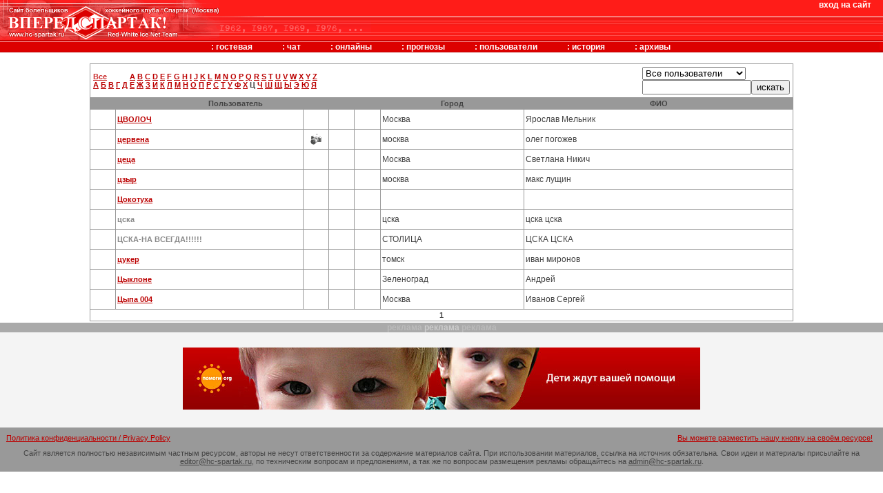

--- FILE ---
content_type: text/html; charset=cp1251
request_url: https://www.hc-spartak.ru/user/?search=%D6
body_size: 3145
content:
<!DOCTYPE HTML PUBLIC "-//W3C//DTD HTML 4.01 Transitional//EN" "http://www.w3.org/TR/html4/loose.dtd"><html>
<head>
<title>"Вперед, Спартак!" | Сайт болельщиков хоккейного клуба "Спартак" (Москва)</title>
<meta name="title" content='"Вперед, Спартак!" - сайт болельщиков хоккейного клуба "Спартак" (Москва)'>
<meta name="description" content='Сайт болельщиков хоккейного клуба  "Спартак" (Москва). Последние новости, статьи, история, онлайны с командой, гостевая книга и многое другое.'>
<meta name="keywords" content="Спартак, Spartak, Хоккей, Фанат, Болельщик, Шайба, Ворота, Сетка, Буллит, Удаление, Проброс, Судья, Матрас, Звенья, Борт, Лед, Сокольники, Мясо, Гостевая, Выезд">
<meta HTTP-EQUIV="Content-Type" CONTENT="text/html; charset=windows-1251">
<link REL="SHORTCUT ICON" HREF="//www.hc-spartak.ru/favicon.ico">
<link rel="STYLESHEET" type="text/css" href="/_design/css/main.css">
<link rel="STYLESHEET" type="text/css" href="/_design/css/table.css">
<script src="/_design/js/func.js"></script>
</head>
<body topmargin="0" leftmargin="0" rightmargin="0" bottommargin="0" marginheight="0" marginwidth="0">
<div class="desc" id="m_fcast">конкурс прогнозов</div>
<div class="desc" id="m_show">как оно было. новости, рассказы, фотографии и пр.</div>
<table width="100%" border="0" cellpadding="0" cellspacing="0"><tr>
<td background="/_design/img/header_bg.gif" bgcolor="#FF1E1E" valign="top">
<table width="100%" border="0" cellpadding="0" cellspacing="0">
<tr>
<td width="318"><img src="/_design/img/header_01.gif" width="318" height="31"></td>
<td valign="bottom"><img src="/_design/img/header_04.gif" width="65" height="7"></td>
<td valign="top" align="right"><table cellpadding="0" cellspacing="0"><tr>
<td class="login">
<a href="/user/login/" target="login" onclick="win('login',300,200);">вход на сайт</a>    </td>
<td></td>
</tr></table></td>
</tr>
<tr>
<td><img src="/_design/img/header_06.gif" width="318" height="27"></td>
<td colspan="2" valign="top" background=""><img src="/_design/img/header_07.gif" width="220" height="17"></td>
</tr>
</table>
<img src="/_design/img/spacer.gif" height="3"><table width="100%" border="0" cellpadding="0" cellspacing="0"><tr><td align="center" class="tmenu"><table border="0" cellpadding="0" cellspacing="0"><tr>
<td class="tmenu" align="center" style="padding: 0px 20px;"> : <a href="/board/">гостевая</a>
</td>
<td class="tmenu" align="center" style="padding: 0px 20px;"> : <a href="javascript:openchat();">чат</a>
</td>
<td class="tmenu" align="center" style="padding: 0px 20px;"> : <a href="/online/">онлайны</a>
</td>
<td class="tmenu" align="center" style="padding: 0px 20px;"> : <a href="/fcast/" onmouseover='showobj("m_fcast",1);' onmouseout='showobj("m_fcast",0);'>прогнозы</a>
</td>
<td class="tmenu" align="center" style="padding: 0px 20px;"> : <a href="/user/">пользователи</a>
</td>
<td class="tmenu" align="center" style="padding: 0px 20px;"> : <a href="http://www.spartak-history.ru/" rel="nofollow">история</a>
</td>
<td class="tmenu" align="center" style="padding: 0px 20px;"> : <a href="/show/" onmouseover='showobj("m_show",1);' onmouseout='showobj("m_show",0);'>архивы</a>
</td>
</tr></table></td></tr></table>
</td>
<td background="/_design/img/header_bg.gif" bgcolor="#FF1E1E" width="5"><img src="/_design/img/header_bg.gif"></td>
</tr></table>
	<table cellpadding="0" cellspacing="2" width="80%" align="center"><tr><td align="center">
<br><table border="0" width="100%" cellpadding="2" cellspacing="1" bgcolor="#999999">
<tr><td colspan="7" bgcolor="#FFFFFF"><form action="/user/" metod="get" name="filter">
<table width="100%" border="0" cellpadding="2" cellspacing="0"><tr>
<td style="padding: 0 20" nowrap width="100%" class="smallb"><a href=''>Все</a>&nbsp;&nbsp;&nbsp;&nbsp;&nbsp;&nbsp;&nbsp;&nbsp;&nbsp;&nbsp; <a href="?search=A">A</a> <a href="?search=B">B</a> <a href="?search=C">C</a> <a href="?search=D">D</a> <a href="?search=E">E</a> <a href="?search=F">F</a> <a href="?search=G">G</a> <a href="?search=H">H</a> <a href="?search=I">I</a> <a href="?search=J">J</a> <a href="?search=K">K</a> <a href="?search=L">L</a> <a href="?search=M">M</a> <a href="?search=N">N</a> <a href="?search=O">O</a> <a href="?search=P">P</a> <a href="?search=Q">Q</a> <a href="?search=R">R</a> <a href="?search=S">S</a> <a href="?search=T">T</a> <a href="?search=U">U</a> <a href="?search=V">V</a> <a href="?search=W">W</a> <a href="?search=X">X</a> <a href="?search=Y">Y</a> <a href="?search=Z">Z</a><br/> <a href="?search=%C0">А</a> <a href="?search=%C1">Б</a> <a href="?search=%C2">В</a> <a href="?search=%C3">Г</a> <a href="?search=%C4">Д</a> <a href="?search=%C5">Е</a> <a href="?search=%C6">Ж</a> <a href="?search=%C7">З</a> <a href="?search=%C8">И</a> <a href="?search=%CA">К</a> <a href="?search=%CB">Л</a> <a href="?search=%CC">М</a> <a href="?search=%CD">Н</a> <a href="?search=%CE">О</a> <a href="?search=%CF">П</a> <a href="?search=%D0">Р</a> <a href="?search=%D1">С</a> <a href="?search=%D2">Т</a> <a href="?search=%D3">У</a> <a href="?search=%D4">Ф</a> <a href="?search=%D5">Х</a> Ц <a href="?search=%D7">Ч</a> <a href="?search=%D8">Ш</a> <a href="?search=%D9">Щ</a> <a href="?search=%DB">Ы</a> <a href="?search=%DD">Э</a> <a href="?search=%DE">Ю</a> <a href="?search=%DF">Я</a></td>
<td nowrap align="left">
<select name="type" style="width: 150px;"><option value="">Все пользователи</option>
<option value="5">С номерками</option>
<option value="2">Модераторы</option>
<option value="3">Администрация</option>
<option value="4">Представители клуба</option>
<option value="6">Обладатели Кубка Игумнова</option>
<option value="7">Победители конкурса прогнозов</option>
<option value="1">Заблокированные</option></select><br><input size="20" name="search" value="" style="width: 150px;"><input type="submit" value="искать">
</td>
</tr></table>
<input type="hidden" name="sid" value="82152bc3d00fb51fe8a88f389bc166f4">
</form></td></tr>
<tr>
<th colspan="5" align="center">Пользователь</th>
<th align="center">Город</th>
<th align="center">ФИО</th>
</tr>
<tr bgcolor="#FFFFFF">
<td width="24" height="24" align="center"><img src="/_design/img/spacer.gif" width="20" height="1"></td>
<td width="30%" nowrap class="smallb"><a href="/user/?id=4625">ЦВОЛОЧ</a></td>
<td width="24" align="center"><img src="/_design/img/spacer.gif" width="20" height="1"></td>
<td width="24" align="center"><img src="/_design/img/spacer.gif" width="20" height="1"></td>
<td width="24" align="center"><img src="/_design/img/spacer.gif" width="20" height="1"></td>
<td width="24%">Москва</td>
<td width="56%">Ярослав Мельник</td>
</tr>
<tr bgcolor="#FFFFFF">
<td width="24" height="24" align="center"></td>
<td width="30%" nowrap class="smallb"><a href="/user/?id=4342">цервена</a></td>
<td width="24" align="center"><img src="/_design/img/foto_sm.gif" alt="фото"></td>
<td width="24" align="center"></td>
<td width="24" align="center"></td>
<td width="24%">москва</td>
<td width="56%">олег погожев</td>
</tr>
<tr bgcolor="#FFFFFF">
<td width="24" height="24" align="center"></td>
<td width="30%" nowrap class="smallb"><a href="/user/?id=2695">цеца</a></td>
<td width="24" align="center"></td>
<td width="24" align="center"></td>
<td width="24" align="center"></td>
<td width="24%">Москва</td>
<td width="56%">Светлана Никич</td>
</tr>
<tr bgcolor="#FFFFFF">
<td width="24" height="24" align="center"></td>
<td width="30%" nowrap class="smallb"><a href="/user/?id=5118">цзыр</a></td>
<td width="24" align="center"></td>
<td width="24" align="center"></td>
<td width="24" align="center"></td>
<td width="24%">москва</td>
<td width="56%">макс лущин</td>
</tr>
<tr bgcolor="#FFFFFF">
<td width="24" height="24" align="center"></td>
<td width="30%" nowrap class="smallb"><a href="/user/?id=8968">Цокотуха</a></td>
<td width="24" align="center"></td>
<td width="24" align="center"></td>
<td width="24" align="center"></td>
<td width="24%"></td>
<td width="56%"></td>
</tr>
<tr bgcolor="#FFFFFF">
<td width="24" height="24" align="center"></td>
<td width="30%" nowrap class="greyb"><a href="/user/?id=2446">цска</a></td>
<td width="24" align="center"></td>
<td width="24" align="center"></td>
<td width="24" align="center"></td>
<td width="24%">цска</td>
<td width="56%">цска цска</td>
</tr>
<tr bgcolor="#FFFFFF">
<td width="24" height="24" align="center"></td>
<td width="30%" nowrap class="greyb"><a href="/user/?id=4595">ЦСКА-НА ВСЕГДА!!!!!!</a></td>
<td width="24" align="center"></td>
<td width="24" align="center"></td>
<td width="24" align="center"></td>
<td width="24%">СТОЛИЦА</td>
<td width="56%">ЦСКА ЦСКА</td>
</tr>
<tr bgcolor="#FFFFFF">
<td width="24" height="24" align="center"></td>
<td width="30%" nowrap class="smallb"><a href="/user/?id=4723">цукер</a></td>
<td width="24" align="center"></td>
<td width="24" align="center"></td>
<td width="24" align="center"></td>
<td width="24%">томск</td>
<td width="56%">иван миронов</td>
</tr>
<tr bgcolor="#FFFFFF">
<td width="24" height="24" align="center"></td>
<td width="30%" nowrap class="smallb"><a href="/user/?id=673">Цыклоне</a></td>
<td width="24" align="center"></td>
<td width="24" align="center"></td>
<td width="24" align="center"></td>
<td width="24%">Зеленоград</td>
<td width="56%">Андрей</td>
</tr>
<tr bgcolor="#FFFFFF">
<td width="24" height="24" align="center"></td>
<td width="30%" nowrap class="smallb"><a href="/user/?id=3824">Цыпа 004</a></td>
<td width="24" align="center"></td>
<td width="24" align="center"></td>
<td width="24" align="center"></td>
<td width="24%">Москва</td>
<td width="56%">Иванов Сергей</td>
</tr>
<tr><td colspan="7" align="center" bgcolor="#FFFFFF" class="smallb"> 1</td></tr>
</table>
</td></tr></table>
<div style="background: #AAAAAA;" align="center" class="cap">
<span style="color: #BBBBBB;">реклама</span><span style="color: #CCCCCC;"> реклама </span><span style="color: #BBBBBB;">реклама</span>
</div>
<div style="background :#F4F4F4; text-align: center; padding-top: 10px;">
<p><a href="http://www.pomogi.org/" rel="nofollow"><img border="0" src="//www.pomogi.org/i/pomogi-org-750x90.jpg" width="750" height="90" alt="Благотворительный интернет-фонд Помоги.Орг"></a></p>
<br>
</div>
<div style="background: #CCCCCC; padding-top: 3" align="center"></div>
<table width="100%" cellspacing="8" bgcolor="#999999">
<tr>
<td class="small" valign="top"><a href="/policy">Политика конфиденциальности / Privacy Policy</a></td>
<td class="small" valign="top" align="right">
<a href="/advert.htm" target="advert" onClick="window.open('','advert','resizable=yes,scrollbars=yes,width=500,height=210,top=50,left=30');">Вы можете разместить нашу кнопку на своём ресурсе!</a>  
				</td>
</tr>
<tr><td class="small" valign="top" colspan="2" align="center">
					Сайт является полностью независимым частным ресурсом, авторы
					не несут ответственности за содержание материалов сайта. При использовании материалов,
					ссылка на источник обязательна.
					Cвои идеи и материалы присылайте на
					<a href="mailto:%20editor@hc-spartak.ru" style="color: #444444; text-decoration: underline;">editor@hc-spartak.ru</a>,
					по техническим вопросам и предложениям, а так же по вопросам размещения рекламы обращайтесь на
					<a href="mailto:%20admin@hc-spartak.ru" style="color: #444444; text-decoration: underline;">admin@hc-spartak.ru</a>.
				</td></tr>
</table>
</body>
</html>


--- FILE ---
content_type: text/css
request_url: https://www.hc-spartak.ru/_design/css/table.css
body_size: 282
content:
table {	table-layout: auto; }

.t_1
{ border: 0px; }
.th_1, .tcap_1
{ font-family: sans-serif; background: #FFFFFF; font-weight: bold; padding: 1px 2px; }
.tc_1
{ font-family: sans-serif; padding: 1px 2px;}
.tcap_1
{ text-align : center; padding: 1px 1px 2px 1px; color: #990000; }


--- FILE ---
content_type: application/javascript
request_url: https://www.hc-spartak.ru/_design/js/func.js
body_size: 16661
content:
// --------------------
// Общие функции
// --------------------
function findobj(n, d) { 
	var p,i,x;  if(!d) d=document; if((p=n.indexOf("?"))>0&&parent.frames.length) {d=parent.frames[n.substring(p+1)].document; n=n.substring(0,p);}
	if(!(x=d[n])&&d.all) x=d.all[n]; for (i=0;!x&&i<d.forms.length;i++) x=d.forms[i][n];
	for(i=0;!x&&d.layers&&i<d.layers.length;i++) x=findobj(n,d.layers[i].document);
	if(!x && document.getElementById) x=document.getElementById(n); return x;
}

// --------------------
// Вставка после поиска в попап-окне
// --------------------

function paste(into,value,text) {
	var field = window.opener ? findobj(into,window.opener.document) : findobj(into);
	var field_name = window.opener ? findobj(into+"_name",window.opener.document) : findobj(into+"_name");
	if(field) field.value = value;
	if(field_name) field_name.value = text;
	if(window.opener) self.close();
}

// --------------------
// Открытие окна
// --------------------

function popup(w,h,t,l) {
	if(!url) return false;
	w = parseInt(w);
	h = parseInt(h);
	if(!w) w=600;
	if(!h) h=400;
	if(!t) t=screen.height/2.5-h/2;
	if(!l) l=screen.width/2.5-w/2;
	href = url.href ? url.href : 
	window.open('',img,'resizable=yes,scrollbars=no,width='+w+',height='+h+',top='+t+',left='+l);
}


function openchat() {
        window.open("/ch/","chatwin","resizable=yes,scrollbars=yes,width=640,height=460,top=40,left=20");
}

function win(target,w,h) {
	var l=(window.screen.width-w)/2;
	if(l<0) {
		l=0;
		w=window.screen.width;
	}
	var t=(window.screen.height-h)/2;
	if(t<0) {
		t=0;
		h=window.screen.height;
	}
	if(window.opener) { l+=20; t+=20; }
	window.open('',target,'resizable=yes,scrollbars=yes,width='+w+',height='+h+',top='+t+',left='+l);
}

function mess(id) {
	win(id,'500','400');
}

function mhist() {
	win('mhist','500','400');
}


function showimage(img,w,h) {
	w = parseInt(w); 
	h = parseInt(h);
	//		if(!w || w>700) w=660;
	//		if(!h || h>550) h=515;
	w+=4;h+=52;
	t=screen.height/2.5-h/2;
	l=screen.width/2.5-w/2;
	window.open('',img,'resizable=yes,scrollbars=no,width='+w+',height='+h+',top='+t+',left='+l);
}

// --------------------
// Открыть/закрыть секцию
// --------------------

function hideshow(id) { 
	obj=findobj("b"+id);
	img=findobj("im"+id);
	if(obj.style) obj=obj.style;
    if(obj.display=="none" || !obj.display) {
		obj.display = "block";
		img.src = "/_design/img/minus.gif";
    } else {
		obj.display = "none";
		img.src = "/_design/img/plus.gif";
    }
}
with(document) {
	var bV = parseInt(navigator.appVersion);
	//document.write("-"+bV);
	var hide = ((bV >= 4) 
	// && (navigator.appName.indexOf('Netscape') == -1)
	&& (navigator.userAgent.indexOf('Opera') == -1)) ? true: false;
	//document.write("-"+navigator.appName);
	write("<STYLE TYPE='text/css'>");
	if(hide) {
		write(".parent {text-decoration: none; position: relative;}");
		write(".child {text-decoration: none; display: none;}");
	}
	write("</STYLE>");
}

function showobj(obj,show) {
	//alert(obj);
	obj = findobj(obj);
	if(obj.style) obj=obj.style;
	if(show) {
		obj.display = "block";
  	} else {
		obj.display = "none";
  	}
}

function boxcollaps(id) { 
	obj=findobj(id);
	img=findobj("box_im"+id);
	if(obj.style) obj=obj.style;
  if(obj.display=="none" || !obj.display) {
		obj.display = "block";
		img.src = "/_design/img/box_hide.gif";
  } else {
		obj.display = "none";
		img.src = "/_design/img/box_show.gif";
  }
}

function changedef(input) {
	input.value = input.value.substring(input.value.indexOf('*')+1,input.value.length);
}

// --------------------
// Работа с датами в панели назначений
// --------------------

var asscurrec = null;

function setassdate(form,id) {
	var tmp,idx1,idx2,tmp1;
	if(!id) {
		tmp1=eval('document.'+form+'.elements["assfrom[year]"]');
		tmp1.value = '';
		tmp1.disabled = true;
		tmp1=eval('document.'+form+'.elements["assfrom[month]"]');
		tmp1.value = '';
		tmp1.disabled = true;
		tmp1=eval('document.'+form+'.elements["assfrom[day]"]');
		tmp1.value = '';
		tmp1.disabled = true;
		tmp1=eval('document.'+form+'.elements["assto[year]"]');
		tmp1.value = '';
		tmp1.disabled = true;
		tmp1=eval('document.'+form+'.elements["assto[month]"]');
		tmp1.value = '';
		tmp1.disabled = true;
		tmp1=eval('document.'+form+'.elements["assto[day]"]');
		tmp1.value = '';
		tmp1.disabled = true;
		return;
	}
	
	tmp=eval('document.'+form+'.elements["datefrom['+id+']"].value');
	idx1 = tmp.indexOf('-');
	tmp1=eval('document.'+form+'.elements["assfrom[year]"]');
	tmp1.value=tmp.substring(0,idx1);
	tmp1.disabled = false;
	idx2 = tmp.indexOf('-',idx1+1);
	tmp1=eval('document.'+form+'.elements["assfrom[month]"]');
	tmp1.value=tmp.substring(idx1+1,idx2);
	tmp1.disabled = false;
	tmp1=eval('document.'+form+'.elements["assfrom[day]"]');
	tmp1.value=tmp.substring(idx2+1,tmp.length);
	tmp1.disabled = false;

	tmp=eval('document.'+form+'.elements["dateto['+id+']"].value');
	idx1 = tmp.indexOf('-');
	tmp1=eval('document.'+form+'.elements["assto[year]"]');
	tmp1.value=tmp.substring(0,idx1);
	tmp1.disabled = false;
	idx2 = tmp.indexOf('-',idx1+1);
	tmp1=eval('document.'+form+'.elements["assto[month]"]');
	tmp1.value=tmp.substring(idx1+1,idx2);
	tmp1.disabled = false;
	tmp1=eval('document.'+form+'.elements["assto[day]"]');
	tmp1.value=tmp.substring(idx2+1,tmp.length);
	tmp1.disabled = false;

	asscurrec = id;
}

function changecurrec(form) {
	if(!asscurrec) return;
	var tmp;
	tmp=eval('document.'+form+'.elements["assigntable[]"]');
	tmp=tmp.options[tmp.selectedIndex];
	var yf = eval('document.'+form+'.elements["assfrom[year]"].value');
	yf = yf > 1000 ? yf.substring(2,4) : yf;
	var yt = eval('document.'+form+'.elements["assto[year]"].value');
	yt = yt > 1000 ? yt.substring(2,4) : yt;
	tmp.text = tmp.text.indexOf('/') < 0 ? tmp.text+' ' : tmp.text.substring(0,tmp.text.indexOf('/'));
	tmp.text = tmp.text
		+ "/"
		+ eval('document.'+form+'.elements["assfrom[day]"].value')
		+ "."
		+ eval('document.'+form+'.elements["assfrom[month]"].value')
		+ "."
		+ yf
		+ "-"
		+ eval('document.'+form+'.elements["assto[day]"].value')
		+ "."
		+ eval('document.'+form+'.elements["assto[month]"].value')
		+ "."
		+ yt
		+ "/";
	tmp.style.color = '#0000FF';
	
	tmp=eval('document.'+form+'.elements["datefrom['+asscurrec+']"]');
	tmp.value =
		eval('document.'+form+'.elements["assfrom[year]"].value')
		+ '-' + eval('document.'+form+'.elements["assfrom[month]"].value')
		+ '-' + eval('document.'+form+'.elements["assfrom[day]"].value');
	tmp=eval('document.'+form+'.elements["dateto['+asscurrec+']"]');
	tmp.value =
		eval('document.'+form+'.elements["assto[year]"].value')
		+ '-' + eval('document.'+form+'.elements["assto[month]"].value')
		+ '-' + eval('document.'+form+'.elements["assto[day]"].value');	
	
	tmp=eval('document.'+form+'.elements["datechanged['+asscurrec+']"]');
	tmp.value = 1;
}


// --------------------
// Элемент дата/время
// -------------------

		var val="";
		var caretPos="";
		var lock=false;

		function dbox_fcs(input) {
			val=input.value;
			input.select();
		}
		
		function dbox_kdown(input) {
			if(lock) return false;
			lock=true;
			//IE support
			if (document.selection && document.selection.createRange)  {
				caretPos = document.selection.createRange().duplicate();
			}
			val=input.value;	
		}
		
function check(str,chars) {
  var ok = true;
  for (var i = 0; i < str.length; i++) {
    var chr = str.charAt(i);
    var found = false;
    for (var j = 0; j < chars.length; j++) {
      if(chr == chars.charAt(j)) {
				found = true;
				break;
			}
    }
    if (!found) { ok = false; break; }
  }
  return ok;
}

		function dbox_clear(form,name) {
			var arr=new Array();
			arr[0]=eval('document.'+form+'.day'+name);
			arr[1]=eval('document.'+form+'.month'+name);
			arr[2]=eval('document.'+form+'.year'+name);
			arr[3]=eval('document.'+form+'.hour'+name);
			arr[4]=eval('document.'+form+'.min'+name);
			arr[5]=eval('document.'+form+'.sec'+name);
			for(var i=0;i<6;i++) if(arr[i]) arr[i].value='';
		}


		// 10 - day, 20 - month, 30 - year, 40 - hour, 50 - min, 60 - sec
		function dbox_kup(input,form,name,type) {
			lock=false;
			var t,next,prev;
			switch(type) {
				case 10 : next='month';prev='';break;
				case 20 : next='year';prev='day';break;
				case 30 : next='hour';prev='month';break;
				case 40 : next='min';prev='year';break;
				case 50 : next='sec';prev='hour';break;
				case 60 : next='';prev='min';break;			
				default : next='';prev='';
			}
			if(next) next=eval(form+'.'+next+name);
			if(prev) prev=eval(form+'.'+prev+name);
			
			if (document.selection && document.selection.createRange)  {
				var is_bound = document.selection.createRange().duplicate().offsetLeft == caretPos.offsetLeft;
			}	
			
			if(is_bound && event.keyCode==39 && next) {
				next.select();
				next.focus();
			}
			if((is_bound && event.keyCode==37 || val=='' && event.keyCode==8) && prev) {
				prev.select();
				prev.focus();
			}

			if(input.value==val) return;
			
			if(!check(input.value,'0123456789')) {
				caretPos.text='';
				return;
			}

			var value=input.value;
			if(input.value=="") val="";	
			if(type==10 && (value>3 || input.value.length==2)) {
				if(value>31) input.value=31;
				if(next) { next.select();next.focus(); }
			}	else
			if(type==20 && (value>1 || input.value.length==2)) {
				if(value>12) input.value=12;
				if(next) { next.select();next.focus(); }
			}	else
			if(type==30 && (value!=19 && value!=20 && input.value.length==2 || input.value.length==4)) {
				if(input.value.length!=4) input.value=value<60 ? "20"+input.value : "19"+input.value;
				if(next) { next.select();next.focus(); }
			}
		}

		function ndbox_clear(form,name) {
			var arr=new Array();
			arr[0]=eval('document.'+form+'.elements["'+name+'['+'day'+']"]');
			arr[1]=eval('document.'+form+'.elements["'+name+'['+'month'+']"]');
			arr[2]=eval('document.'+form+'.elements["'+name+'['+'year'+']"]');
			arr[3]=eval('document.'+form+'.elements["'+name+'['+'hour'+']"]');
			arr[4]=eval('document.'+form+'.elements["'+name+'['+'min'+']"]');
			arr[5]=eval('document.'+form+'.elements["'+name+'['+'sec'+']"]');
			for(var i=0;i<6;i++) if(arr[i]) arr[i].value='';
			changecurrec(form);
		}


		function ndbox_kup(input,form,name,type) {
			lock=false;
			var t,next,prev;
			switch(type) {
				case 'day' : next='month';prev='';break;
				case 'month' : next='year';prev='day';break;
				case 'year' : next='hour';prev='month';break;
				case 'hour' : next='min';prev='year';break;
				case 'min' : next='sec';prev='hour';break;
				case 'sec' : next='';prev='min';break;
				default : next='';prev='';
			}

			if(next) next=eval('document.'+form+'.elements["'+name+'['+next+']"]');
			if(prev) prev=eval('document.'+form+'.elements["'+name+'['+prev+']"]');
			
			if (document.selection && document.selection.createRange)  {
				var is_bound = document.selection.createRange().duplicate().offsetLeft == caretPos.offsetLeft;
			
				if(is_bound && event.keyCode==39 && next) {
					next.select();
					next.focus();
				}
				if((is_bound && event.keyCode==37 || val=='' && event.keyCode==8) && prev) {
					prev.select();
					prev.focus();
				}
			}
			if(input.value==val) return;
			
			if(!check(input.value,'0123456789')) {
				if(caretPos) caretPos.text='';
				else input.value=val;
				return;
			}

			var value=input.value;
			if(input.value=="") val="";	
			if(type=='day' && (value>3 || input.value.length==2)) {
				if(value>31) input.value=31;
				if(next) { next.select();next.focus(); }
			}	else
			if(type=='month' && (value>1 || input.value.length==2)) {
				if(value>12) input.value=12;
				if(next) { next.select();next.focus(); }
			}	else
			if(type=='year' && (value!=19 && value!=20 && input.value.length==2 || input.value.length==4)) {
				if(input.value.length!=4) input.value=value<60 ? "20"+input.value : "19"+input.value;
				if(next) { next.select();next.focus(); }
			}
		}
		


function markasread(img) {
		document[img].src='/_design/img/oldmessage.gif';
}
		
		
function dateSelect(from, to, varname, v) {
	document.write('<SELECT NAME='+varname+' class=small>');
	for (i=from; i<=to; i++) {
		var ii = i >= 10 ? i : '0'+i;
		var selected = ii == v ? 'selected' : '';
		document.write('<option value="'+ii+'" ' + selected + '>'+ii+'</option>');
	}
	document.write('</SELECT>');
}

function domDetect(obj) {
	return (typeof(window.opera) == 'undefined' && typeof(obj.getAttribute) != 'undefined');
}

function cellColor(theCell,color) {
	if(domDetect(theCell)) {
	 	theCell.setAttribute('bgcolor', color, 0);
	} else {
	 	theCell.style.backgroundColor = color;
	}
}

function tclick(obj) {
	if(obj.children.tags('A')[0]) obj.children.tags('A')[0].click();
}

var marked_row = Array();

function setPointer(theRow, theRowNum, theAction, theDefaultColor, thePointerColor, theMarkColor)
{
    var theCells = null;

    // 1. Pointer and mark feature are disabled or the browser can't get the
    //    row -> exits
    if ((thePointerColor == '' && theMarkColor == '')
        || typeof(theRow.style) == 'undefined') {
        return false;
    }

    // 2. Gets the current row and exits if the browser can't get it
    if (typeof(document.getElementsByTagName) != 'undefined') {
        theCells = theRow.getElementsByTagName('td');
    }
    else if (typeof(theRow.cells) != 'undefined') {
        theCells = theRow.cells;
    }
    else {
        return false;
    }

    // 3. Gets the current color...
    var rowCellsCnt  = theCells.length;
    var domDetect    = null;
    var currentColor = null;
    var newColor     = null;
    // 3.1 ... with DOM compatible browsers except Opera that does not return
    //         valid values with "getAttribute"
    if (typeof(window.opera) == 'undefined'
        && typeof(theCells[0].getAttribute) != 'undefined') {
        currentColor = theCells[0].getAttribute('bgcolor');
        domDetect    = true;
    }
    // 3.2 ... with other browsers
    else {
        currentColor = theCells[0].style.backgroundColor;
        domDetect    = false;
    } // end 3

//    alert(currentColor);

    // 4. Defines the new color
    // 4.1 Current color is the default one
    if (currentColor == ''
        || currentColor.toLowerCase() == theDefaultColor.toLowerCase()) {
        if (theAction == 'over' && thePointerColor != '') {
            newColor              = thePointerColor;
        }
        else if (theAction == 'click' && theMarkColor != '') {
            newColor              = theMarkColor;
            marked_row[theRowNum] = true;
        }
    }
    // 4.1.2 Current color is the pointer one
    else if (currentColor.toLowerCase() == thePointerColor.toLowerCase()
             && (typeof(marked_row[theRowNum]) == 'undefined' || !marked_row[theRowNum])) {
        if (theAction == 'out') {
            newColor              = theDefaultColor;
        }
        else if (theAction == 'click' && theMarkColor != '') {
            newColor              = theMarkColor;
            marked_row[theRowNum] = true;
        }
    }
    // 4.1.3 Current color is the marker one
    else if (currentColor.toLowerCase() == theMarkColor.toLowerCase()) {
        if (theAction == 'click') {
            newColor              = (thePointerColor != '')
                                  ? thePointerColor
                                  : theDefaultColor;
            marked_row[theRowNum] = (typeof(marked_row[theRowNum]) == 'undefined' || !marked_row[theRowNum])
                                  ? true
                                  : null;
        }
    } // end 4

//    alert(newColor);
    
    // 5. Sets the new color...
    if (newColor) {
        var c = null;
        // 5.1 ... with DOM compatible browsers except Opera
        if (domDetect) {
            for (c = 0; c < rowCellsCnt; c++) {
                theCells[c].setAttribute('bgcolor', newColor, 0);
            } // end for
        }
        // 5.2 ... with other browsers
        else {
            for (c = 0; c < rowCellsCnt; c++) {
                theCells[c].style.backgroundColor = newColor;
            }
        }
    } // end 5

    return true;
};
